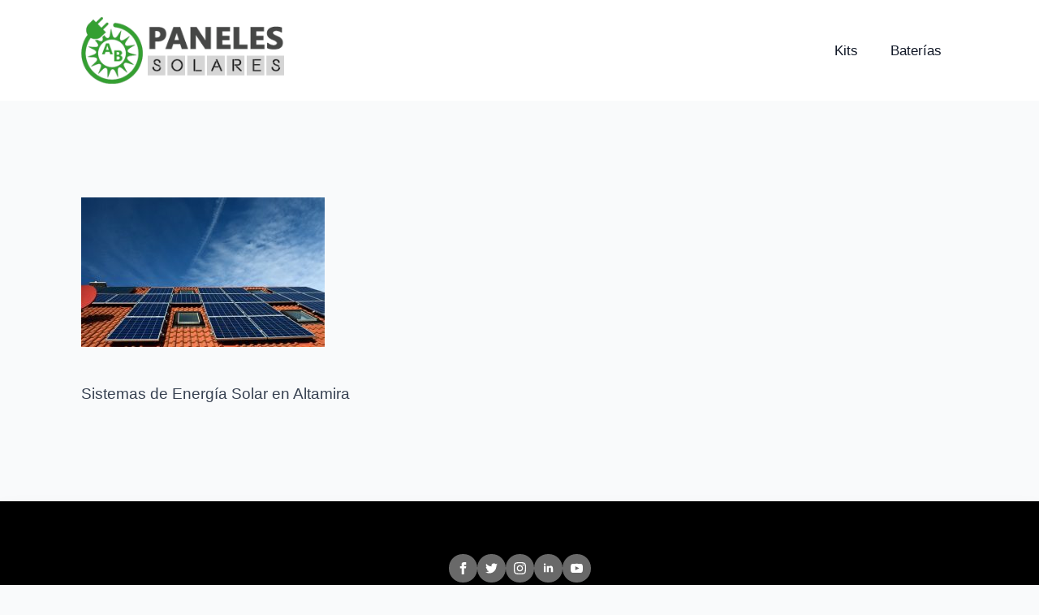

--- FILE ---
content_type: text/html; charset=UTF-8
request_url: https://panelessolaresmonterreyab.com/?attachment_id=2429
body_size: 8860
content:
<!doctype html><html lang="es"><head><script data-no-optimize="1">var litespeed_docref=sessionStorage.getItem("litespeed_docref");litespeed_docref&&(Object.defineProperty(document,"referrer",{get:function(){return litespeed_docref}}),sessionStorage.removeItem("litespeed_docref"));</script> <meta charset="UTF-8"><link data-optimized="2" rel="stylesheet" href="https://panelessolaresmonterreyab.com/wp-content/litespeed/css/3e2e641f0014771b0a58b0f77d65f2dd.css?ver=276fa" /><meta name="viewport" content="width=device-width, initial-scale=1"><meta name='robots' content='index, follow, max-image-preview:large, max-snippet:-1, max-video-preview:-1' /><title>paneles solares en Altamira - Paneles Solares Monterrey AB</title><link rel="canonical" href="https://panelessolaresmonterreyab.com/" /><meta property="og:locale" content="es_ES" /><meta property="og:type" content="article" /><meta property="og:title" content="paneles solares en Altamira - Paneles Solares Monterrey AB" /><meta property="og:description" content="Energía Solar con Paneles Solares en Altamira, México" /><meta property="og:url" content="https://panelessolaresmonterreyab.com/" /><meta property="og:site_name" content="Paneles Solares Monterrey AB" /><meta property="article:modified_time" content="2022-05-16T23:52:59+00:00" /><meta property="og:image" content="https://panelessolaresmonterreyab.com" /><meta property="og:image:width" content="1280" /><meta property="og:image:height" content="787" /><meta property="og:image:type" content="image/jpeg" /><meta name="twitter:card" content="summary_large_image" /> <script type="application/ld+json" class="yoast-schema-graph">{"@context":"https://schema.org","@graph":[{"@type":"WebPage","@id":"https://panelessolaresmonterreyab.com/","url":"https://panelessolaresmonterreyab.com/","name":"paneles solares en Altamira - Paneles Solares Monterrey AB","isPartOf":{"@id":"https://panelessolaresmonterreyab.com/#website"},"primaryImageOfPage":{"@id":"https://panelessolaresmonterreyab.com/#primaryimage"},"image":{"@id":"https://panelessolaresmonterreyab.com/#primaryimage"},"thumbnailUrl":"https://panelessolaresmonterreyab.com/wp-content/uploads/2022/05/paneles-solares-Altamira.jpeg","datePublished":"2022-05-16T23:52:57+00:00","dateModified":"2022-05-16T23:52:59+00:00","breadcrumb":{"@id":"https://panelessolaresmonterreyab.com/#breadcrumb"},"inLanguage":"es","potentialAction":[{"@type":"ReadAction","target":["https://panelessolaresmonterreyab.com/"]}]},{"@type":"ImageObject","inLanguage":"es","@id":"https://panelessolaresmonterreyab.com/#primaryimage","url":"https://panelessolaresmonterreyab.com/wp-content/uploads/2022/05/paneles-solares-Altamira.jpeg","contentUrl":"https://panelessolaresmonterreyab.com/wp-content/uploads/2022/05/paneles-solares-Altamira.jpeg","width":1280,"height":787,"caption":"Energía Solar con Paneles Solares en Altamira, México"},{"@type":"BreadcrumbList","@id":"https://panelessolaresmonterreyab.com/#breadcrumb","itemListElement":[{"@type":"ListItem","position":1,"name":"Home","item":"https://panelessolaresmonterreyab.com/"},{"@type":"ListItem","position":2,"name":"paneles solares en Altamira"}]},{"@type":"WebSite","@id":"https://panelessolaresmonterreyab.com/#website","url":"https://panelessolaresmonterreyab.com/","name":"Paneles Solares Monterrey AB","description":"Venta e instalación de sistemas de energía solar en Monterrey","publisher":{"@id":"https://panelessolaresmonterreyab.com/#organization"},"potentialAction":[{"@type":"SearchAction","target":{"@type":"EntryPoint","urlTemplate":"https://panelessolaresmonterreyab.com/?s={search_term_string}"},"query-input":"required name=search_term_string"}],"inLanguage":"es"},{"@type":"Organization","@id":"https://panelessolaresmonterreyab.com/#organization","name":"Paneles Solares Monterrey AB","url":"https://panelessolaresmonterreyab.com/","logo":{"@type":"ImageObject","inLanguage":"es","@id":"https://panelessolaresmonterreyab.com/#/schema/logo/image/","url":"https://panelessolaresmonterreyab.com/wp-content/uploads/2017/04/cropped-paneles-solares-monterrey-ab-logo-2-7.png","contentUrl":"https://panelessolaresmonterreyab.com/wp-content/uploads/2017/04/cropped-paneles-solares-monterrey-ab-logo-2-7.png","width":287,"height":97,"caption":"Paneles Solares Monterrey AB"},"image":{"@id":"https://panelessolaresmonterreyab.com/#/schema/logo/image/"}}]}</script>  <script type="litespeed/javascript" data-src='https://panelessolaresmonterreyab.com/wp-includes/js/jquery/jquery.min.js' id='jquery-core-js'></script> <script id='seo-automated-link-building-js-extra' type="litespeed/javascript">var seoAutomatedLinkBuilding={"ajaxUrl":"https:\/\/panelessolaresmonterreyab.com\/wp-admin\/admin-ajax.php"}</script> <link rel="https://api.w.org/" href="https://panelessolaresmonterreyab.com/wp-json/" /><link rel="alternate" type="application/json" href="https://panelessolaresmonterreyab.com/wp-json/wp/v2/media/2429" /><link rel="EditURI" type="application/rsd+xml" title="RSD" href="https://panelessolaresmonterreyab.com/xmlrpc.php?rsd" /><link rel="wlwmanifest" type="application/wlwmanifest+xml" href="https://panelessolaresmonterreyab.com/wp-includes/wlwmanifest.xml" /><meta name="generator" content="WordPress 6.2.8" /><link rel='shortlink' href='https://panelessolaresmonterreyab.com/?p=2429' /><link rel="alternate" type="application/json+oembed" href="https://panelessolaresmonterreyab.com/wp-json/oembed/1.0/embed?url=https%3A%2F%2Fpanelessolaresmonterreyab.com%2F%3Fattachment_id%3D2429" /><link rel="alternate" type="text/xml+oembed" href="https://panelessolaresmonterreyab.com/wp-json/oembed/1.0/embed?url=https%3A%2F%2Fpanelessolaresmonterreyab.com%2F%3Fattachment_id%3D2429&#038;format=xml" /><style type="text/css">.aawp .aawp-tb__row--highlight{background-color:#256aaf;}.aawp .aawp-tb__row--highlight{color:#256aaf;}.aawp .aawp-tb__row--highlight a{color:#256aaf;}</style> <script type="litespeed/javascript" data-src="https://www.googletagmanager.com/gtag/js?id=UA-136770321-2"></script> <script type="litespeed/javascript">window.dataLayer=window.dataLayer||[];function gtag(){dataLayer.push(arguments)}
gtag('js',new Date());gtag('config','UA-136770321-2')</script> <script type="litespeed/javascript" data-src="https://pagead2.googlesyndication.com/pagead/js/adsbygoogle.js?client=ca-pub-0957709386296518"
     crossorigin="anonymous"></script><link rel="icon" href="https://panelessolaresmonterreyab.com/wp-content/uploads/2017/04/cropped-paneles-solares-monterrey-favicon-32x32.png" sizes="32x32" /><link rel="icon" href="https://panelessolaresmonterreyab.com/wp-content/uploads/2017/04/cropped-paneles-solares-monterrey-favicon-192x192.png" sizes="192x192" /><link rel="apple-touch-icon" href="https://panelessolaresmonterreyab.com/wp-content/uploads/2017/04/cropped-paneles-solares-monterrey-favicon-180x180.png" /><meta name="msapplication-TileImage" content="https://panelessolaresmonterreyab.com/wp-content/uploads/2017/04/cropped-paneles-solares-monterrey-favicon-270x270.png" /></head><body class="attachment attachment-template-default single single-attachment postid-2429 attachmentid-2429 attachment-jpeg wp-custom-logo breakdance aawp-custom"><header class="bde-header-builder-4628-100 bde-header-builder bde-header-builder--sticky-scroll-slide"><div class="bde-header-builder__container"><a class="bde-container-link-4628-101 bde-container-link breakdance-link" href="../" target="_self" data-type="url" data-action="null"><div class="bde-image-4628-102 bde-image"><figure class="breakdance-image breakdance-image--4622"><div class="breakdance-image-container"><div class="breakdance-image-clip">
<img
class="breakdance-image-object"
src="https://panelessolaresmonterreyab.com/wp-content/uploads/2023/03/paneles-monterrey-ab-logo.png"
width="287"
height="97"
alt="paneles monterrey ab logo"
srcset=""
sizes="(max-width: 287px) 100vw, 287px"
></div></div></figure></div></a><div class="bde-wp-menu-4628-111 bde-wp-menu"><nav class="breakdance-menu breakdance-menu--collapse">
<button class="breakdance-menu-toggle breakdance-menu-toggle--squeeze" type="button">
<span class="breakdance-menu-toggle-icon">
<span class="breakdance-menu-toggle-lines"></span>
</span>
</button><div class="breakdance-menu-list"><div id="menu-item-123" class="menu-item menu-item-type-post_type menu-item-object-page menu-item-123"><a href="https://panelessolaresmonterreyab.com/kits/" class="breakdance-menu-link">Kits</a></div><div id="menu-item-125" class="menu-item menu-item-type-post_type menu-item-object-page menu-item-125"><a href="https://panelessolaresmonterreyab.com/baterias/" class="breakdance-menu-link">Baterías</a></div></div></nav></div></div></header><section class="bde-section-4666-100 bde-section"><div class="section-container"><div class="bde-code-block-4666-101 bde-code-block"><p class="attachment"><a title="paneles solares en Altamira"  href='https://panelessolaresmonterreyab.com/wp-content/uploads/2022/05/paneles-solares-Altamira.jpeg'><img data-lazyloaded="1" src="[data-uri]" width="300" height="184" data-src="https://panelessolaresmonterreyab.com/wp-content/uploads/2022/05/paneles-solares-Altamira-300x184.jpeg" class="attachment-medium size-medium" alt="venta de paneles solares en Altamira, México" decoding="async" loading="lazy" data-srcset="https://panelessolaresmonterreyab.com/wp-content/uploads/2022/05/paneles-solares-Altamira-300x184.jpeg 300w, https://panelessolaresmonterreyab.com/wp-content/uploads/2022/05/paneles-solares-Altamira-1024x630.jpeg 1024w, https://panelessolaresmonterreyab.com/wp-content/uploads/2022/05/paneles-solares-Altamira-768x472.jpeg 768w, https://panelessolaresmonterreyab.com/wp-content/uploads/2022/05/paneles-solares-Altamira.jpeg 1280w" data-sizes="(max-width: 300px) 100vw, 300px" /></a></p><p>Sistemas de Energía Solar en Altamira</p></div></div></section><header class="bde-header-builder-4617-100 bde-header-builder bde-header-builder--sticky-scroll-slide"><div class="bde-header-builder__header-builder-border-top"></div><div class="bde-header-builder__container"><div class="bde-div-4617-108 bde-div"><div class="bde-social-icons-4617-111 bde-social-icons">
<a class="breakdance-link  bde-social-icons__icon-wrapper bde-social-icons__icon-facebook" href="https://www.facebook.com/" target="_self" data-type="url"  >
<svg xmlns="http://www.w3.org/2000/svg" width="100%" viewBox="0 0 24 24">
<path d="M9 8h-3v4h3v12h5v-12h3.642l.358-4h-4v-1.667c0-.955.192-1.333 1.115-1.333h2.885v-5h-3.808c-3.596 0-5.192 1.583-5.192 4.615v3.385z"/>
</svg>
</a>
<a class="breakdance-link  bde-social-icons__icon-wrapper bde-social-icons__icon-twitter" href="https://twitter.com/" target="_self" data-type="url"  >
<svg xmlns="http://www.w3.org/2000/svg" width="100%" viewBox="0 0 24 24">
<path d="M24 4.557c-.883.392-1.832.656-2.828.775 1.017-.609 1.798-1.574 2.165-2.724-.951.564-2.005.974-3.127 1.195-.897-.957-2.178-1.555-3.594-1.555-3.179 0-5.515 2.966-4.797 6.045-4.091-.205-7.719-2.165-10.148-5.144-1.29 2.213-.669 5.108 1.523 6.574-.806-.026-1.566-.247-2.229-.616-.054 2.281 1.581 4.415 3.949 4.89-.693.188-1.452.232-2.224.084.626 1.956 2.444 3.379 4.6 3.419-2.07 1.623-4.678 2.348-7.29 2.04 2.179 1.397 4.768 2.212 7.548 2.212 9.142 0 14.307-7.721 13.995-14.646.962-.695 1.797-1.562 2.457-2.549z"/>
</svg>
</a>
<a class="breakdance-link  bde-social-icons__icon-wrapper bde-social-icons__icon-instagram" href="https://www.instagram.com/" target="_self" data-type="url"  >
<svg xmlns="http://www.w3.org/2000/svg" width="100%" viewBox="0 0 24 24">
<path d="M12 2.163c3.204 0 3.584.012 4.85.07 3.252.148 4.771 1.691 4.919 4.919.058 1.265.069 1.645.069 4.849 0 3.205-.012 3.584-.069 4.849-.149 3.225-1.664 4.771-4.919 4.919-1.266.058-1.644.07-4.85.07-3.204 0-3.584-.012-4.849-.07-3.26-.149-4.771-1.699-4.919-4.92-.058-1.265-.07-1.644-.07-4.849 0-3.204.013-3.583.07-4.849.149-3.227 1.664-4.771 4.919-4.919 1.266-.057 1.645-.069 4.849-.069zm0-2.163c-3.259 0-3.667.014-4.947.072-4.358.2-6.78 2.618-6.98 6.98-.059 1.281-.073 1.689-.073 4.948 0 3.259.014 3.668.072 4.948.2 4.358 2.618 6.78 6.98 6.98 1.281.058 1.689.072 4.948.072 3.259 0 3.668-.014 4.948-.072 4.354-.2 6.782-2.618 6.979-6.98.059-1.28.073-1.689.073-4.948 0-3.259-.014-3.667-.072-4.947-.196-4.354-2.617-6.78-6.979-6.98-1.281-.059-1.69-.073-4.949-.073zm0 5.838c-3.403 0-6.162 2.759-6.162 6.162s2.759 6.163 6.162 6.163 6.162-2.759 6.162-6.163c0-3.403-2.759-6.162-6.162-6.162zm0 10.162c-2.209 0-4-1.79-4-4 0-2.209 1.791-4 4-4s4 1.791 4 4c0 2.21-1.791 4-4 4zm6.406-11.845c-.796 0-1.441.645-1.441 1.44s.645 1.44 1.441 1.44c.795 0 1.439-.645 1.439-1.44s-.644-1.44-1.439-1.44z"/>
</svg>
</a>
<a class="breakdance-link  bde-social-icons__icon-wrapper bde-social-icons__icon-linkedin" href="http://linkedin.com/" target="_self" data-type="url"  >
<svg xmlns="http://www.w3.org/2000/svg" width="100%" viewBox="-4 -2 32 32">
<path d="M4.98 3.5c0 1.381-1.11 2.5-2.48 2.5s-2.48-1.119-2.48-2.5c0-1.38 1.11-2.5 2.48-2.5s2.48 1.12 2.48 2.5zm.02 4.5h-5v16h5v-16zm7.982 0h-4.968v16h4.969v-8.399c0-4.67 6.029-5.052 6.029 0v8.399h4.988v-10.131c0-7.88-8.922-7.593-11.018-3.714v-2.155z"/>
</svg>
</a>
<a class="breakdance-link  bde-social-icons__icon-wrapper bde-social-icons__icon-youtube" href="https://www.youtube.com/" target="_self" data-type="url"  >
<svg xmlns="http://www.w3.org/2000/svg" width="100%" viewBox="0 0 24 24">
<path d="M19.615 3.184c-3.604-.246-11.631-.245-15.23 0-3.897.266-4.356 2.62-4.385 8.816.029 6.185.484 8.549 4.385 8.816 3.6.245 11.626.246 15.23 0 3.897-.266 4.356-2.62 4.385-8.816-.029-6.185-.484-8.549-4.385-8.816zm-10.615 12.816v-8l8 3.993-8 4.007z"/>
</svg>
</a></div><div class="bde-text-4617-109 bde-text">
Venta e Instalación de Paneles Solares<br>Zona Centro, Monterrey<br>Nuevo León, México</div></div></div></header> <script id='contact-form-7-js-extra' type="litespeed/javascript">var wpcf7={"api":{"root":"https:\/\/panelessolaresmonterreyab.com\/wp-json\/","namespace":"contact-form-7\/v1"},"cached":"1"}</script> <script id="da7401b8b268546f51b98cb8a35655df" type="litespeed/javascript">if(!window.BreakdanceFrontend){window.BreakdanceFrontend={}}
window.BreakdanceFrontend.data={"ajaxUrl":"https:\/\/panelessolaresmonterreyab.com\/wp-admin\/admin-ajax.php","ajaxNonce":"a451821cb5","elementsPluginUrl":"https:\/\/panelessolaresmonterreyab.com\/wp-content\/plugins\/breakdance\/subplugins\/breakdance-elements\/","BASE_BREAKPOINT_ID":"breakpoint_base","breakpoints":[{"id":"breakpoint_base","label":"Desktop","defaultPreviewWidth":"100%"},{"id":"breakpoint_tablet_landscape","label":"Tablet Landscape","defaultPreviewWidth":1024,"maxWidth":1119},{"id":"breakpoint_tablet_portrait","label":"Tablet Portrait","defaultPreviewWidth":768,"maxWidth":1023},{"id":"breakpoint_phone_landscape","label":"Phone Landscape","defaultPreviewWidth":480,"maxWidth":767},{"id":"breakpoint_phone_portrait","label":"Phone Portrait","defaultPreviewWidth":400,"maxWidth":479}],"subscriptionMode":"pro"}</script> <script id="aa7f4e8576a97f86f56efed6b5f21e3d" type="litespeed/javascript">new BreakdanceHeaderBuilder(".breakdance .bde-header-builder-4628-100","100",!1)</script> <script id="7b1c21f8ab874f15b3422554294305fc" type="litespeed/javascript">new AwesomeMenu(".breakdance .bde-wp-menu-4628-111 .breakdance-menu",{dropdown:{openOnClick:!1,placement:'default',width:'default',animation:'fade'},link:{effect:'',effectDirection:'',},mobile:{breakpoint:'breakpoint_phone_landscape',fullscreen:!1,offcanvas:!1,offset:null}})</script> <script id="48c1faaa4ea9faf0b015aa7a9dec924f"></script> <script id="9ef9485699d71df19b4bb85adc248bd0" type="litespeed/javascript">new BreakdanceHeaderBuilder(".breakdance .bde-header-builder-4617-100","100",!1)</script> <script data-no-optimize="1">!function(t,e){"object"==typeof exports&&"undefined"!=typeof module?module.exports=e():"function"==typeof define&&define.amd?define(e):(t="undefined"!=typeof globalThis?globalThis:t||self).LazyLoad=e()}(this,function(){"use strict";function e(){return(e=Object.assign||function(t){for(var e=1;e<arguments.length;e++){var n,a=arguments[e];for(n in a)Object.prototype.hasOwnProperty.call(a,n)&&(t[n]=a[n])}return t}).apply(this,arguments)}function i(t){return e({},it,t)}function o(t,e){var n,a="LazyLoad::Initialized",i=new t(e);try{n=new CustomEvent(a,{detail:{instance:i}})}catch(t){(n=document.createEvent("CustomEvent")).initCustomEvent(a,!1,!1,{instance:i})}window.dispatchEvent(n)}function l(t,e){return t.getAttribute(gt+e)}function c(t){return l(t,bt)}function s(t,e){return function(t,e,n){e=gt+e;null!==n?t.setAttribute(e,n):t.removeAttribute(e)}(t,bt,e)}function r(t){return s(t,null),0}function u(t){return null===c(t)}function d(t){return c(t)===vt}function f(t,e,n,a){t&&(void 0===a?void 0===n?t(e):t(e,n):t(e,n,a))}function _(t,e){nt?t.classList.add(e):t.className+=(t.className?" ":"")+e}function v(t,e){nt?t.classList.remove(e):t.className=t.className.replace(new RegExp("(^|\\s+)"+e+"(\\s+|$)")," ").replace(/^\s+/,"").replace(/\s+$/,"")}function g(t){return t.llTempImage}function b(t,e){!e||(e=e._observer)&&e.unobserve(t)}function p(t,e){t&&(t.loadingCount+=e)}function h(t,e){t&&(t.toLoadCount=e)}function n(t){for(var e,n=[],a=0;e=t.children[a];a+=1)"SOURCE"===e.tagName&&n.push(e);return n}function m(t,e){(t=t.parentNode)&&"PICTURE"===t.tagName&&n(t).forEach(e)}function a(t,e){n(t).forEach(e)}function E(t){return!!t[st]}function I(t){return t[st]}function y(t){return delete t[st]}function A(e,t){var n;E(e)||(n={},t.forEach(function(t){n[t]=e.getAttribute(t)}),e[st]=n)}function k(a,t){var i;E(a)&&(i=I(a),t.forEach(function(t){var e,n;e=a,(t=i[n=t])?e.setAttribute(n,t):e.removeAttribute(n)}))}function L(t,e,n){_(t,e.class_loading),s(t,ut),n&&(p(n,1),f(e.callback_loading,t,n))}function w(t,e,n){n&&t.setAttribute(e,n)}function x(t,e){w(t,ct,l(t,e.data_sizes)),w(t,rt,l(t,e.data_srcset)),w(t,ot,l(t,e.data_src))}function O(t,e,n){var a=l(t,e.data_bg_multi),i=l(t,e.data_bg_multi_hidpi);(a=at&&i?i:a)&&(t.style.backgroundImage=a,n=n,_(t=t,(e=e).class_applied),s(t,ft),n&&(e.unobserve_completed&&b(t,e),f(e.callback_applied,t,n)))}function N(t,e){!e||0<e.loadingCount||0<e.toLoadCount||f(t.callback_finish,e)}function C(t,e,n){t.addEventListener(e,n),t.llEvLisnrs[e]=n}function M(t){return!!t.llEvLisnrs}function z(t){if(M(t)){var e,n,a=t.llEvLisnrs;for(e in a){var i=a[e];n=e,i=i,t.removeEventListener(n,i)}delete t.llEvLisnrs}}function R(t,e,n){var a;delete t.llTempImage,p(n,-1),(a=n)&&--a.toLoadCount,v(t,e.class_loading),e.unobserve_completed&&b(t,n)}function T(o,r,c){var l=g(o)||o;M(l)||function(t,e,n){M(t)||(t.llEvLisnrs={});var a="VIDEO"===t.tagName?"loadeddata":"load";C(t,a,e),C(t,"error",n)}(l,function(t){var e,n,a,i;n=r,a=c,i=d(e=o),R(e,n,a),_(e,n.class_loaded),s(e,dt),f(n.callback_loaded,e,a),i||N(n,a),z(l)},function(t){var e,n,a,i;n=r,a=c,i=d(e=o),R(e,n,a),_(e,n.class_error),s(e,_t),f(n.callback_error,e,a),i||N(n,a),z(l)})}function G(t,e,n){var a,i,o,r,c;t.llTempImage=document.createElement("IMG"),T(t,e,n),E(c=t)||(c[st]={backgroundImage:c.style.backgroundImage}),o=n,r=l(a=t,(i=e).data_bg),c=l(a,i.data_bg_hidpi),(r=at&&c?c:r)&&(a.style.backgroundImage='url("'.concat(r,'")'),g(a).setAttribute(ot,r),L(a,i,o)),O(t,e,n)}function D(t,e,n){var a;T(t,e,n),a=e,e=n,(t=It[(n=t).tagName])&&(t(n,a),L(n,a,e))}function V(t,e,n){var a;a=t,(-1<yt.indexOf(a.tagName)?D:G)(t,e,n)}function F(t,e,n){var a;t.setAttribute("loading","lazy"),T(t,e,n),a=e,(e=It[(n=t).tagName])&&e(n,a),s(t,vt)}function j(t){t.removeAttribute(ot),t.removeAttribute(rt),t.removeAttribute(ct)}function P(t){m(t,function(t){k(t,Et)}),k(t,Et)}function S(t){var e;(e=At[t.tagName])?e(t):E(e=t)&&(t=I(e),e.style.backgroundImage=t.backgroundImage)}function U(t,e){var n;S(t),n=e,u(e=t)||d(e)||(v(e,n.class_entered),v(e,n.class_exited),v(e,n.class_applied),v(e,n.class_loading),v(e,n.class_loaded),v(e,n.class_error)),r(t),y(t)}function $(t,e,n,a){var i;n.cancel_on_exit&&(c(t)!==ut||"IMG"===t.tagName&&(z(t),m(i=t,function(t){j(t)}),j(i),P(t),v(t,n.class_loading),p(a,-1),r(t),f(n.callback_cancel,t,e,a)))}function q(t,e,n,a){var i,o,r=(o=t,0<=pt.indexOf(c(o)));s(t,"entered"),_(t,n.class_entered),v(t,n.class_exited),i=t,o=a,n.unobserve_entered&&b(i,o),f(n.callback_enter,t,e,a),r||V(t,n,a)}function H(t){return t.use_native&&"loading"in HTMLImageElement.prototype}function B(t,i,o){t.forEach(function(t){return(a=t).isIntersecting||0<a.intersectionRatio?q(t.target,t,i,o):(e=t.target,n=t,a=i,t=o,void(u(e)||(_(e,a.class_exited),$(e,n,a,t),f(a.callback_exit,e,n,t))));var e,n,a})}function J(e,n){var t;et&&!H(e)&&(n._observer=new IntersectionObserver(function(t){B(t,e,n)},{root:(t=e).container===document?null:t.container,rootMargin:t.thresholds||t.threshold+"px"}))}function K(t){return Array.prototype.slice.call(t)}function Q(t){return t.container.querySelectorAll(t.elements_selector)}function W(t){return c(t)===_t}function X(t,e){return e=t||Q(e),K(e).filter(u)}function Y(e,t){var n;(n=Q(e),K(n).filter(W)).forEach(function(t){v(t,e.class_error),r(t)}),t.update()}function t(t,e){var n,a,t=i(t);this._settings=t,this.loadingCount=0,J(t,this),n=t,a=this,Z&&window.addEventListener("online",function(){Y(n,a)}),this.update(e)}var Z="undefined"!=typeof window,tt=Z&&!("onscroll"in window)||"undefined"!=typeof navigator&&/(gle|ing|ro)bot|crawl|spider/i.test(navigator.userAgent),et=Z&&"IntersectionObserver"in window,nt=Z&&"classList"in document.createElement("p"),at=Z&&1<window.devicePixelRatio,it={elements_selector:".lazy",container:tt||Z?document:null,threshold:300,thresholds:null,data_src:"src",data_srcset:"srcset",data_sizes:"sizes",data_bg:"bg",data_bg_hidpi:"bg-hidpi",data_bg_multi:"bg-multi",data_bg_multi_hidpi:"bg-multi-hidpi",data_poster:"poster",class_applied:"applied",class_loading:"litespeed-loading",class_loaded:"litespeed-loaded",class_error:"error",class_entered:"entered",class_exited:"exited",unobserve_completed:!0,unobserve_entered:!1,cancel_on_exit:!0,callback_enter:null,callback_exit:null,callback_applied:null,callback_loading:null,callback_loaded:null,callback_error:null,callback_finish:null,callback_cancel:null,use_native:!1},ot="src",rt="srcset",ct="sizes",lt="poster",st="llOriginalAttrs",ut="loading",dt="loaded",ft="applied",_t="error",vt="native",gt="data-",bt="ll-status",pt=[ut,dt,ft,_t],ht=[ot],mt=[ot,lt],Et=[ot,rt,ct],It={IMG:function(t,e){m(t,function(t){A(t,Et),x(t,e)}),A(t,Et),x(t,e)},IFRAME:function(t,e){A(t,ht),w(t,ot,l(t,e.data_src))},VIDEO:function(t,e){a(t,function(t){A(t,ht),w(t,ot,l(t,e.data_src))}),A(t,mt),w(t,lt,l(t,e.data_poster)),w(t,ot,l(t,e.data_src)),t.load()}},yt=["IMG","IFRAME","VIDEO"],At={IMG:P,IFRAME:function(t){k(t,ht)},VIDEO:function(t){a(t,function(t){k(t,ht)}),k(t,mt),t.load()}},kt=["IMG","IFRAME","VIDEO"];return t.prototype={update:function(t){var e,n,a,i=this._settings,o=X(t,i);{if(h(this,o.length),!tt&&et)return H(i)?(e=i,n=this,o.forEach(function(t){-1!==kt.indexOf(t.tagName)&&F(t,e,n)}),void h(n,0)):(t=this._observer,i=o,t.disconnect(),a=t,void i.forEach(function(t){a.observe(t)}));this.loadAll(o)}},destroy:function(){this._observer&&this._observer.disconnect(),Q(this._settings).forEach(function(t){y(t)}),delete this._observer,delete this._settings,delete this.loadingCount,delete this.toLoadCount},loadAll:function(t){var e=this,n=this._settings;X(t,n).forEach(function(t){b(t,e),V(t,n,e)})},restoreAll:function(){var e=this._settings;Q(e).forEach(function(t){U(t,e)})}},t.load=function(t,e){e=i(e);V(t,e)},t.resetStatus=function(t){r(t)},Z&&function(t,e){if(e)if(e.length)for(var n,a=0;n=e[a];a+=1)o(t,n);else o(t,e)}(t,window.lazyLoadOptions),t});!function(e,t){"use strict";function a(){t.body.classList.add("litespeed_lazyloaded")}function n(){console.log("[LiteSpeed] Start Lazy Load Images"),d=new LazyLoad({elements_selector:"[data-lazyloaded]",callback_finish:a}),o=function(){d.update()},e.MutationObserver&&new MutationObserver(o).observe(t.documentElement,{childList:!0,subtree:!0,attributes:!0})}var d,o;e.addEventListener?e.addEventListener("load",n,!1):e.attachEvent("onload",n)}(window,document);</script><script data-no-optimize="1">var litespeed_vary=document.cookie.replace(/(?:(?:^|.*;\s*)_lscache_vary\s*\=\s*([^;]*).*$)|^.*$/,"");litespeed_vary||fetch("/wp-content/plugins/litespeed-cache/guest.vary.php",{method:"POST",cache:"no-cache",redirect:"follow"}).then(e=>e.json()).then(e=>{console.log(e),e.hasOwnProperty("reload")&&"yes"==e.reload&&(sessionStorage.setItem("litespeed_docref",document.referrer),window.location.reload(!0))});</script><script data-optimized="1" type="litespeed/javascript" data-src="https://panelessolaresmonterreyab.com/wp-content/litespeed/js/568377bb89eb5d9d455f2d7f0e7b15ae.js?ver=276fa"></script><script>const litespeed_ui_events=["mouseover","click","keydown","wheel","touchmove","touchstart"];var urlCreator=window.URL||window.webkitURL;function litespeed_load_delayed_js_force(){console.log("[LiteSpeed] Start Load JS Delayed"),litespeed_ui_events.forEach(e=>{window.removeEventListener(e,litespeed_load_delayed_js_force,{passive:!0})}),document.querySelectorAll("iframe[data-litespeed-src]").forEach(e=>{e.setAttribute("src",e.getAttribute("data-litespeed-src"))}),"loading"==document.readyState?window.addEventListener("DOMContentLoaded",litespeed_load_delayed_js):litespeed_load_delayed_js()}litespeed_ui_events.forEach(e=>{window.addEventListener(e,litespeed_load_delayed_js_force,{passive:!0})});async function litespeed_load_delayed_js(){let t=[];for(var d in document.querySelectorAll('script[type="litespeed/javascript"]').forEach(e=>{t.push(e)}),t)await new Promise(e=>litespeed_load_one(t[d],e));document.dispatchEvent(new Event("DOMContentLiteSpeedLoaded")),window.dispatchEvent(new Event("DOMContentLiteSpeedLoaded"))}function litespeed_load_one(t,e){console.log("[LiteSpeed] Load ",t);var d=document.createElement("script");d.addEventListener("load",e),d.addEventListener("error",e),t.getAttributeNames().forEach(e=>{"type"!=e&&d.setAttribute("data-src"==e?"src":e,t.getAttribute(e))});let a=!(d.type="text/javascript");!d.src&&t.textContent&&(d.src=litespeed_inline2src(t.textContent),a=!0),t.after(d),t.remove(),a&&e()}function litespeed_inline2src(t){try{var d=urlCreator.createObjectURL(new Blob([t.replace(/^(?:<!--)?(.*?)(?:-->)?$/gm,"$1")],{type:"text/javascript"}))}catch(e){d="data:text/javascript;base64,"+btoa(t.replace(/^(?:<!--)?(.*?)(?:-->)?$/gm,"$1"))}return d}</script><script defer src="https://static.cloudflareinsights.com/beacon.min.js/vcd15cbe7772f49c399c6a5babf22c1241717689176015" integrity="sha512-ZpsOmlRQV6y907TI0dKBHq9Md29nnaEIPlkf84rnaERnq6zvWvPUqr2ft8M1aS28oN72PdrCzSjY4U6VaAw1EQ==" data-cf-beacon='{"version":"2024.11.0","token":"8e4e7ac03a014e49bf9af0551c6beda0","r":1,"server_timing":{"name":{"cfCacheStatus":true,"cfEdge":true,"cfExtPri":true,"cfL4":true,"cfOrigin":true,"cfSpeedBrain":true},"location_startswith":null}}' crossorigin="anonymous"></script>
</body></html>
<!-- Page optimized by LiteSpeed Cache @2026-01-20 02:40:16 -->
<!-- Page generated by LiteSpeed Cache 5.4 on 2026-01-20 02:40:16 -->
<!-- Guest Mode -->